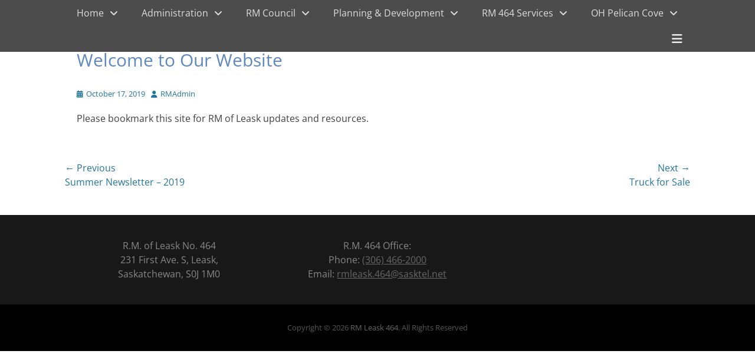

--- FILE ---
content_type: text/html; charset=UTF-8
request_url: https://rmleask.ca/welcome-to-our-website/
body_size: 10691
content:
		<!DOCTYPE html>
		<html >
		
<head>
		<meta charset="UTF-8">
		<link rel="profile" href="https://gmpg.org/xfn/11">
		<link rel="pingback" href="https://rmleask.ca/xmlrpc.php"><title>Welcome to Our Website &#8211; RM Leask 464</title>
<meta name='robots' content='max-image-preview:large' />
<meta name="viewport" content="width=device-width, initial-scale=1, minimum-scale=1"><link rel="alternate" title="oEmbed (JSON)" type="application/json+oembed" href="https://rmleask.ca/wp-json/oembed/1.0/embed?url=https%3A%2F%2Frmleask.ca%2Fwelcome-to-our-website%2F" />
<link rel="alternate" title="oEmbed (XML)" type="text/xml+oembed" href="https://rmleask.ca/wp-json/oembed/1.0/embed?url=https%3A%2F%2Frmleask.ca%2Fwelcome-to-our-website%2F&#038;format=xml" />
<style id='wp-img-auto-sizes-contain-inline-css' type='text/css'>
img:is([sizes=auto i],[sizes^="auto," i]){contain-intrinsic-size:3000px 1500px}
/*# sourceURL=wp-img-auto-sizes-contain-inline-css */
</style>
<style id='wp-emoji-styles-inline-css' type='text/css'>

	img.wp-smiley, img.emoji {
		display: inline !important;
		border: none !important;
		box-shadow: none !important;
		height: 1em !important;
		width: 1em !important;
		margin: 0 0.07em !important;
		vertical-align: -0.1em !important;
		background: none !important;
		padding: 0 !important;
	}
/*# sourceURL=wp-emoji-styles-inline-css */
</style>
<style id='wp-block-library-inline-css' type='text/css'>
:root{--wp-block-synced-color:#7a00df;--wp-block-synced-color--rgb:122,0,223;--wp-bound-block-color:var(--wp-block-synced-color);--wp-editor-canvas-background:#ddd;--wp-admin-theme-color:#007cba;--wp-admin-theme-color--rgb:0,124,186;--wp-admin-theme-color-darker-10:#006ba1;--wp-admin-theme-color-darker-10--rgb:0,107,160.5;--wp-admin-theme-color-darker-20:#005a87;--wp-admin-theme-color-darker-20--rgb:0,90,135;--wp-admin-border-width-focus:2px}@media (min-resolution:192dpi){:root{--wp-admin-border-width-focus:1.5px}}.wp-element-button{cursor:pointer}:root .has-very-light-gray-background-color{background-color:#eee}:root .has-very-dark-gray-background-color{background-color:#313131}:root .has-very-light-gray-color{color:#eee}:root .has-very-dark-gray-color{color:#313131}:root .has-vivid-green-cyan-to-vivid-cyan-blue-gradient-background{background:linear-gradient(135deg,#00d084,#0693e3)}:root .has-purple-crush-gradient-background{background:linear-gradient(135deg,#34e2e4,#4721fb 50%,#ab1dfe)}:root .has-hazy-dawn-gradient-background{background:linear-gradient(135deg,#faaca8,#dad0ec)}:root .has-subdued-olive-gradient-background{background:linear-gradient(135deg,#fafae1,#67a671)}:root .has-atomic-cream-gradient-background{background:linear-gradient(135deg,#fdd79a,#004a59)}:root .has-nightshade-gradient-background{background:linear-gradient(135deg,#330968,#31cdcf)}:root .has-midnight-gradient-background{background:linear-gradient(135deg,#020381,#2874fc)}:root{--wp--preset--font-size--normal:16px;--wp--preset--font-size--huge:42px}.has-regular-font-size{font-size:1em}.has-larger-font-size{font-size:2.625em}.has-normal-font-size{font-size:var(--wp--preset--font-size--normal)}.has-huge-font-size{font-size:var(--wp--preset--font-size--huge)}.has-text-align-center{text-align:center}.has-text-align-left{text-align:left}.has-text-align-right{text-align:right}.has-fit-text{white-space:nowrap!important}#end-resizable-editor-section{display:none}.aligncenter{clear:both}.items-justified-left{justify-content:flex-start}.items-justified-center{justify-content:center}.items-justified-right{justify-content:flex-end}.items-justified-space-between{justify-content:space-between}.screen-reader-text{border:0;clip-path:inset(50%);height:1px;margin:-1px;overflow:hidden;padding:0;position:absolute;width:1px;word-wrap:normal!important}.screen-reader-text:focus{background-color:#ddd;clip-path:none;color:#444;display:block;font-size:1em;height:auto;left:5px;line-height:normal;padding:15px 23px 14px;text-decoration:none;top:5px;width:auto;z-index:100000}html :where(.has-border-color){border-style:solid}html :where([style*=border-top-color]){border-top-style:solid}html :where([style*=border-right-color]){border-right-style:solid}html :where([style*=border-bottom-color]){border-bottom-style:solid}html :where([style*=border-left-color]){border-left-style:solid}html :where([style*=border-width]){border-style:solid}html :where([style*=border-top-width]){border-top-style:solid}html :where([style*=border-right-width]){border-right-style:solid}html :where([style*=border-bottom-width]){border-bottom-style:solid}html :where([style*=border-left-width]){border-left-style:solid}html :where(img[class*=wp-image-]){height:auto;max-width:100%}:where(figure){margin:0 0 1em}html :where(.is-position-sticky){--wp-admin--admin-bar--position-offset:var(--wp-admin--admin-bar--height,0px)}@media screen and (max-width:600px){html :where(.is-position-sticky){--wp-admin--admin-bar--position-offset:0px}}

/*# sourceURL=wp-block-library-inline-css */
</style><style id='global-styles-inline-css' type='text/css'>
:root{--wp--preset--aspect-ratio--square: 1;--wp--preset--aspect-ratio--4-3: 4/3;--wp--preset--aspect-ratio--3-4: 3/4;--wp--preset--aspect-ratio--3-2: 3/2;--wp--preset--aspect-ratio--2-3: 2/3;--wp--preset--aspect-ratio--16-9: 16/9;--wp--preset--aspect-ratio--9-16: 9/16;--wp--preset--color--black: #000000;--wp--preset--color--cyan-bluish-gray: #abb8c3;--wp--preset--color--white: #ffffff;--wp--preset--color--pale-pink: #f78da7;--wp--preset--color--vivid-red: #cf2e2e;--wp--preset--color--luminous-vivid-orange: #ff6900;--wp--preset--color--luminous-vivid-amber: #fcb900;--wp--preset--color--light-green-cyan: #7bdcb5;--wp--preset--color--vivid-green-cyan: #00d084;--wp--preset--color--pale-cyan-blue: #8ed1fc;--wp--preset--color--vivid-cyan-blue: #0693e3;--wp--preset--color--vivid-purple: #9b51e0;--wp--preset--color--gray: #404040;--wp--preset--color--light-gray: #eeeeee;--wp--preset--color--blue: #21759b;--wp--preset--gradient--vivid-cyan-blue-to-vivid-purple: linear-gradient(135deg,rgb(6,147,227) 0%,rgb(155,81,224) 100%);--wp--preset--gradient--light-green-cyan-to-vivid-green-cyan: linear-gradient(135deg,rgb(122,220,180) 0%,rgb(0,208,130) 100%);--wp--preset--gradient--luminous-vivid-amber-to-luminous-vivid-orange: linear-gradient(135deg,rgb(252,185,0) 0%,rgb(255,105,0) 100%);--wp--preset--gradient--luminous-vivid-orange-to-vivid-red: linear-gradient(135deg,rgb(255,105,0) 0%,rgb(207,46,46) 100%);--wp--preset--gradient--very-light-gray-to-cyan-bluish-gray: linear-gradient(135deg,rgb(238,238,238) 0%,rgb(169,184,195) 100%);--wp--preset--gradient--cool-to-warm-spectrum: linear-gradient(135deg,rgb(74,234,220) 0%,rgb(151,120,209) 20%,rgb(207,42,186) 40%,rgb(238,44,130) 60%,rgb(251,105,98) 80%,rgb(254,248,76) 100%);--wp--preset--gradient--blush-light-purple: linear-gradient(135deg,rgb(255,206,236) 0%,rgb(152,150,240) 100%);--wp--preset--gradient--blush-bordeaux: linear-gradient(135deg,rgb(254,205,165) 0%,rgb(254,45,45) 50%,rgb(107,0,62) 100%);--wp--preset--gradient--luminous-dusk: linear-gradient(135deg,rgb(255,203,112) 0%,rgb(199,81,192) 50%,rgb(65,88,208) 100%);--wp--preset--gradient--pale-ocean: linear-gradient(135deg,rgb(255,245,203) 0%,rgb(182,227,212) 50%,rgb(51,167,181) 100%);--wp--preset--gradient--electric-grass: linear-gradient(135deg,rgb(202,248,128) 0%,rgb(113,206,126) 100%);--wp--preset--gradient--midnight: linear-gradient(135deg,rgb(2,3,129) 0%,rgb(40,116,252) 100%);--wp--preset--font-size--small: 14px;--wp--preset--font-size--medium: 20px;--wp--preset--font-size--large: 42px;--wp--preset--font-size--x-large: 42px;--wp--preset--font-size--normal: 18px;--wp--preset--font-size--huge: 54px;--wp--preset--spacing--20: 0.44rem;--wp--preset--spacing--30: 0.67rem;--wp--preset--spacing--40: 1rem;--wp--preset--spacing--50: 1.5rem;--wp--preset--spacing--60: 2.25rem;--wp--preset--spacing--70: 3.38rem;--wp--preset--spacing--80: 5.06rem;--wp--preset--shadow--natural: 6px 6px 9px rgba(0, 0, 0, 0.2);--wp--preset--shadow--deep: 12px 12px 50px rgba(0, 0, 0, 0.4);--wp--preset--shadow--sharp: 6px 6px 0px rgba(0, 0, 0, 0.2);--wp--preset--shadow--outlined: 6px 6px 0px -3px rgb(255, 255, 255), 6px 6px rgb(0, 0, 0);--wp--preset--shadow--crisp: 6px 6px 0px rgb(0, 0, 0);}:where(.is-layout-flex){gap: 0.5em;}:where(.is-layout-grid){gap: 0.5em;}body .is-layout-flex{display: flex;}.is-layout-flex{flex-wrap: wrap;align-items: center;}.is-layout-flex > :is(*, div){margin: 0;}body .is-layout-grid{display: grid;}.is-layout-grid > :is(*, div){margin: 0;}:where(.wp-block-columns.is-layout-flex){gap: 2em;}:where(.wp-block-columns.is-layout-grid){gap: 2em;}:where(.wp-block-post-template.is-layout-flex){gap: 1.25em;}:where(.wp-block-post-template.is-layout-grid){gap: 1.25em;}.has-black-color{color: var(--wp--preset--color--black) !important;}.has-cyan-bluish-gray-color{color: var(--wp--preset--color--cyan-bluish-gray) !important;}.has-white-color{color: var(--wp--preset--color--white) !important;}.has-pale-pink-color{color: var(--wp--preset--color--pale-pink) !important;}.has-vivid-red-color{color: var(--wp--preset--color--vivid-red) !important;}.has-luminous-vivid-orange-color{color: var(--wp--preset--color--luminous-vivid-orange) !important;}.has-luminous-vivid-amber-color{color: var(--wp--preset--color--luminous-vivid-amber) !important;}.has-light-green-cyan-color{color: var(--wp--preset--color--light-green-cyan) !important;}.has-vivid-green-cyan-color{color: var(--wp--preset--color--vivid-green-cyan) !important;}.has-pale-cyan-blue-color{color: var(--wp--preset--color--pale-cyan-blue) !important;}.has-vivid-cyan-blue-color{color: var(--wp--preset--color--vivid-cyan-blue) !important;}.has-vivid-purple-color{color: var(--wp--preset--color--vivid-purple) !important;}.has-black-background-color{background-color: var(--wp--preset--color--black) !important;}.has-cyan-bluish-gray-background-color{background-color: var(--wp--preset--color--cyan-bluish-gray) !important;}.has-white-background-color{background-color: var(--wp--preset--color--white) !important;}.has-pale-pink-background-color{background-color: var(--wp--preset--color--pale-pink) !important;}.has-vivid-red-background-color{background-color: var(--wp--preset--color--vivid-red) !important;}.has-luminous-vivid-orange-background-color{background-color: var(--wp--preset--color--luminous-vivid-orange) !important;}.has-luminous-vivid-amber-background-color{background-color: var(--wp--preset--color--luminous-vivid-amber) !important;}.has-light-green-cyan-background-color{background-color: var(--wp--preset--color--light-green-cyan) !important;}.has-vivid-green-cyan-background-color{background-color: var(--wp--preset--color--vivid-green-cyan) !important;}.has-pale-cyan-blue-background-color{background-color: var(--wp--preset--color--pale-cyan-blue) !important;}.has-vivid-cyan-blue-background-color{background-color: var(--wp--preset--color--vivid-cyan-blue) !important;}.has-vivid-purple-background-color{background-color: var(--wp--preset--color--vivid-purple) !important;}.has-black-border-color{border-color: var(--wp--preset--color--black) !important;}.has-cyan-bluish-gray-border-color{border-color: var(--wp--preset--color--cyan-bluish-gray) !important;}.has-white-border-color{border-color: var(--wp--preset--color--white) !important;}.has-pale-pink-border-color{border-color: var(--wp--preset--color--pale-pink) !important;}.has-vivid-red-border-color{border-color: var(--wp--preset--color--vivid-red) !important;}.has-luminous-vivid-orange-border-color{border-color: var(--wp--preset--color--luminous-vivid-orange) !important;}.has-luminous-vivid-amber-border-color{border-color: var(--wp--preset--color--luminous-vivid-amber) !important;}.has-light-green-cyan-border-color{border-color: var(--wp--preset--color--light-green-cyan) !important;}.has-vivid-green-cyan-border-color{border-color: var(--wp--preset--color--vivid-green-cyan) !important;}.has-pale-cyan-blue-border-color{border-color: var(--wp--preset--color--pale-cyan-blue) !important;}.has-vivid-cyan-blue-border-color{border-color: var(--wp--preset--color--vivid-cyan-blue) !important;}.has-vivid-purple-border-color{border-color: var(--wp--preset--color--vivid-purple) !important;}.has-vivid-cyan-blue-to-vivid-purple-gradient-background{background: var(--wp--preset--gradient--vivid-cyan-blue-to-vivid-purple) !important;}.has-light-green-cyan-to-vivid-green-cyan-gradient-background{background: var(--wp--preset--gradient--light-green-cyan-to-vivid-green-cyan) !important;}.has-luminous-vivid-amber-to-luminous-vivid-orange-gradient-background{background: var(--wp--preset--gradient--luminous-vivid-amber-to-luminous-vivid-orange) !important;}.has-luminous-vivid-orange-to-vivid-red-gradient-background{background: var(--wp--preset--gradient--luminous-vivid-orange-to-vivid-red) !important;}.has-very-light-gray-to-cyan-bluish-gray-gradient-background{background: var(--wp--preset--gradient--very-light-gray-to-cyan-bluish-gray) !important;}.has-cool-to-warm-spectrum-gradient-background{background: var(--wp--preset--gradient--cool-to-warm-spectrum) !important;}.has-blush-light-purple-gradient-background{background: var(--wp--preset--gradient--blush-light-purple) !important;}.has-blush-bordeaux-gradient-background{background: var(--wp--preset--gradient--blush-bordeaux) !important;}.has-luminous-dusk-gradient-background{background: var(--wp--preset--gradient--luminous-dusk) !important;}.has-pale-ocean-gradient-background{background: var(--wp--preset--gradient--pale-ocean) !important;}.has-electric-grass-gradient-background{background: var(--wp--preset--gradient--electric-grass) !important;}.has-midnight-gradient-background{background: var(--wp--preset--gradient--midnight) !important;}.has-small-font-size{font-size: var(--wp--preset--font-size--small) !important;}.has-medium-font-size{font-size: var(--wp--preset--font-size--medium) !important;}.has-large-font-size{font-size: var(--wp--preset--font-size--large) !important;}.has-x-large-font-size{font-size: var(--wp--preset--font-size--x-large) !important;}
/*# sourceURL=global-styles-inline-css */
</style>

<style id='classic-theme-styles-inline-css' type='text/css'>
/*! This file is auto-generated */
.wp-block-button__link{color:#fff;background-color:#32373c;border-radius:9999px;box-shadow:none;text-decoration:none;padding:calc(.667em + 2px) calc(1.333em + 2px);font-size:1.125em}.wp-block-file__button{background:#32373c;color:#fff;text-decoration:none}
/*# sourceURL=/wp-includes/css/classic-themes.min.css */
</style>
<link rel='stylesheet' id='cptch_stylesheet-css' href='https://rmleask.ca/wp-content/plugins/captcha-bws/css/front_end_style.css?ver=5.2.7' type='text/css' media='all' />
<link rel='stylesheet' id='dashicons-css' href='https://rmleask.ca/wp-includes/css/dashicons.min.css?ver=4c9ddada20fcf17480d77a4f55b7e52b' type='text/css' media='all' />
<link rel='stylesheet' id='cptch_desktop_style-css' href='https://rmleask.ca/wp-content/plugins/captcha-bws/css/desktop_style.css?ver=5.2.7' type='text/css' media='all' />
<link rel='stylesheet' id='cwt-styles-css' href='https://rmleask.ca/wp-content/plugins/catch-web-tools/css/cwt-styles.css?ver=1' type='text/css' media='all' />
<link rel='stylesheet' id='parent-style-css' href='https://rmleask.ca/wp-content/themes/full-frame-pro/style.css?ver=4c9ddada20fcf17480d77a4f55b7e52b' type='text/css' media='all' />
<link rel='stylesheet' id='child-style-css' href='https://rmleask.ca/wp-content/themes/full-frame-pro-child/style.css?ver=1.0' type='text/css' media='all' />
<link rel='stylesheet' id='full-frame-fonts-css' href='https://rmleask.ca/wp-content/fonts/e598053403ff1e082c3f400a52250509.css' type='text/css' media='all' />
<link rel='stylesheet' id='full-frame-style-css' href='https://rmleask.ca/wp-content/themes/full-frame-pro-child/style.css?ver=20251008-143424' type='text/css' media='all' />
<link rel='stylesheet' id='font-awesome-css' href='https://rmleask.ca/wp-content/themes/full-frame-pro/css/font-awesome/css/all.min.css?ver=6.7.2' type='text/css' media='all' />
<link rel='stylesheet' id='fullframe-responsive-css' href='https://rmleask.ca/wp-content/themes/full-frame-pro/css/responsive.css?ver=4c9ddada20fcf17480d77a4f55b7e52b' type='text/css' media='all' />
<link rel='stylesheet' id='jquery-sidr-css' href='https://rmleask.ca/wp-content/themes/full-frame-pro/css/jquery.sidr.light.min.css?ver=2.1.0' type='text/css' media='all' />
<link rel='stylesheet' id='full-frame-block-style-css' href='https://rmleask.ca/wp-content/themes/full-frame-pro/css/blocks.css?ver=20251008-143424' type='text/css' media='all' />
<script type="text/javascript" src="https://rmleask.ca/wp-includes/js/jquery/jquery.min.js?ver=3.7.1" id="jquery-core-js"></script>
<script type="text/javascript" src="https://rmleask.ca/wp-includes/js/jquery/jquery-migrate.min.js?ver=3.4.1" id="jquery-migrate-js"></script>
<script type="text/javascript" src="https://rmleask.ca/wp-content/themes/full-frame-pro/js/jquery.sidr.min.js?ver=2.2.1.1" id="jquery-sidr-js"></script>
<script type="text/javascript" src="https://rmleask.ca/wp-content/themes/full-frame-pro/js/fullframe-custom-scripts.min.js" id="fullframe-custom-scripts-js"></script>
<link rel="https://api.w.org/" href="https://rmleask.ca/wp-json/" /><link rel="alternate" title="JSON" type="application/json" href="https://rmleask.ca/wp-json/wp/v2/posts/340" /><link rel="canonical" href="https://rmleask.ca/welcome-to-our-website/" />
<link rel="icon" href="https://rmleask.ca/wp-content/uploads/2019/11/cropped-Flavicon-1-32x32.png" sizes="32x32" />
<link rel="icon" href="https://rmleask.ca/wp-content/uploads/2019/11/cropped-Flavicon-1-192x192.png" sizes="192x192" />
<link rel="apple-touch-icon" href="https://rmleask.ca/wp-content/uploads/2019/11/cropped-Flavicon-1-180x180.png" />
<meta name="msapplication-TileImage" content="https://rmleask.ca/wp-content/uploads/2019/11/cropped-Flavicon-1-270x270.png" />
<!-- This site is optimized with the Catch Web Tools v3.0 - https://catchplugins.com/plugins/catch-web-tools/ -->
<!-- CWT Webmaster Tools -->
<!-- Global site tag (gtag.js) - Google Analytics -->
<script async src="https://www.googletagmanager.com/gtag/js?id=UA-152912128-1"></script>
<script>
  window.dataLayer = window.dataLayer || [];
  function gtag(){dataLayer.push(arguments);}
  gtag('js', new Date());

  gtag('config', 'UA-152912128-1');
</script>


<!-- CWT Opengraph Tools -->

<!-- CWT SEO -->

<!-- CWT Custom CSS -->

<!-- / Catch Web Tools plugin. -->
		<style type="text/css" id="wp-custom-css">
			/*--CSS Style sheet can be found at   https://rmleask.ca/wp-content/themes/full-frame-pro-child/style.css----- 
 * 
 * July 2025
 * Below CSS- additional one added since.  If on the child theme style sheet (download and check) this will be a duplicate and can be deleted here.
 * */

#widget_sp_image-11 {
    background: #fff;
    opacity: 0.85;
    -khtml-opacity: .85;
    -moz-opacity: .85;
    -ms-filter: alpha(opacity=85);
    filter: alpha(opacity=85);
    filter: progid:DXImageTransform.Microsoft.Alpha(opacity=0.5);
    border: solid 1px
    rgb(91, 142, 159);;
    padding:10px;
    border-radius: 10px;
}		</style>
		<!-- RM Leask 464 inline CSS Styles -->
<style type="text/css" media="screen">
#featured-content {
background-image: url("https://rmleask.ca/wp-content/uploads/2024/04/snowdropsSm.jpg");
}</style>
</head>

<body data-rsssl=1 class="wp-singular post-template-default single single-post postid-340 single-format-standard wp-embed-responsive wp-theme-full-frame-pro wp-child-theme-full-frame-pro-child no-sidebar full-width full-content header-toggle-mobile-disable">


		<div id="page" class="hfeed site">
				<div id="fixed-header">
		        <nav class="site-navigation nav-primary" role="navigation">
            <div class="wrapper">
                <div class="screen-reader-text skip-link"><a href="#content" title="Skip to content">Skip to content</a></div>
                
                        <div id="mobile-header-left-menu" class="mobile-menu-anchor primary-menu">
                            <a href="#mobile-header-left-nav" id="header-left-menu" class="font-awesome fa-menu">
                                <span class="mobile-menu-text">Menu</span>
                            </a>
                        </div><!-- #mobile-header-menu -->

                    <h1 class="assistive-text">Primary Menu</h1><ul id="menu-main" class="menu fullframe-nav-menu"><li id="menu-item-187" class="menu-item menu-item-type-custom menu-item-object-custom menu-item-home menu-item-has-children menu-item-187"><a href="https://rmleask.ca/">Home</a>
<ul class="sub-menu">
	<li id="menu-item-285" class="menu-item menu-item-type-post_type menu-item-object-page current_page_parent menu-item-285"><a href="https://rmleask.ca/rm-post-archives/">RM Post Archives</a></li>
</ul>
</li>
<li id="menu-item-35" class="menu-item menu-item-type-custom menu-item-object-custom menu-item-has-children menu-item-35"><a href="#">Administration</a>
<ul class="sub-menu">
	<li id="menu-item-45" class="menu-item menu-item-type-post_type menu-item-object-page menu-item-45"><a href="https://rmleask.ca/office-staff/">Office &#038; Staff</a></li>
	<li id="menu-item-2275" class="menu-item menu-item-type-post_type menu-item-object-page menu-item-2275"><a href="https://rmleask.ca/forms-2/">Office Forms</a></li>
	<li id="menu-item-1613" class="menu-item menu-item-type-post_type menu-item-object-page menu-item-1613"><a href="https://rmleask.ca/public-works/">Public Works</a></li>
	<li id="menu-item-42" class="menu-item menu-item-type-post_type menu-item-object-page menu-item-42"><a href="https://rmleask.ca/newsletters/">Newsletters</a></li>
</ul>
</li>
<li id="menu-item-34" class="menu-item menu-item-type-custom menu-item-object-custom menu-item-has-children menu-item-34"><a href="#">RM Council</a>
<ul class="sub-menu">
	<li id="menu-item-152" class="menu-item menu-item-type-post_type menu-item-object-page menu-item-152"><a href="https://rmleask.ca/reeve-reports/">Reeve&#8217;s Report</a></li>
	<li id="menu-item-41" class="menu-item menu-item-type-post_type menu-item-object-page menu-item-41"><a href="https://rmleask.ca/rm-council/">RM Council</a></li>
	<li id="menu-item-40" class="menu-item menu-item-type-post_type menu-item-object-page menu-item-40"><a href="https://rmleask.ca/minutes/">Minutes</a></li>
	<li id="menu-item-43" class="menu-item menu-item-type-post_type menu-item-object-page menu-item-43"><a href="https://rmleask.ca/financial-statements-and-budgets/">Financial Statements / Budgets</a></li>
	<li id="menu-item-39" class="menu-item menu-item-type-post_type menu-item-object-page menu-item-39"><a href="https://rmleask.ca/bylaws/">Bylaws</a></li>
	<li id="menu-item-38" class="menu-item menu-item-type-post_type menu-item-object-page menu-item-38"><a href="https://rmleask.ca/policies/">Policies</a></li>
	<li id="menu-item-2003" class="menu-item menu-item-type-post_type menu-item-object-page menu-item-2003"><a href="https://rmleask.ca/rm-council/elections/">Elections</a></li>
</ul>
</li>
<li id="menu-item-36" class="menu-item menu-item-type-custom menu-item-object-custom menu-item-has-children menu-item-36"><a href="#">Planning &#038; Development</a>
<ul class="sub-menu">
	<li id="menu-item-46" class="menu-item menu-item-type-post_type menu-item-object-page menu-item-46"><a href="https://rmleask.ca/zoning-bylaws-and-building/">Zoning Bylaws &#038; Building</a></li>
	<li id="menu-item-47" class="menu-item menu-item-type-post_type menu-item-object-page menu-item-47"><a href="https://rmleask.ca/forms/">Building Forms</a></li>
</ul>
</li>
<li id="menu-item-37" class="menu-item menu-item-type-custom menu-item-object-custom menu-item-has-children menu-item-37"><a href="#">RM 464 Services</a>
<ul class="sub-menu">
	<li id="menu-item-44" class="menu-item menu-item-type-post_type menu-item-object-page menu-item-44"><a href="https://rmleask.ca/rm-maps/">RM Maps</a></li>
	<li id="menu-item-1971" class="menu-item menu-item-type-post_type menu-item-object-page menu-item-1971"><a href="https://rmleask.ca/waste/">Waste</a></li>
	<li id="menu-item-2437" class="menu-item menu-item-type-post_type menu-item-object-page menu-item-2437"><a href="https://rmleask.ca/emergency-measures/">Emergency Measures</a></li>
	<li id="menu-item-50" class="menu-item menu-item-type-post_type menu-item-object-page menu-item-50"><a href="https://rmleask.ca/fire/">Fire Safety</a></li>
	<li id="menu-item-2770" class="menu-item menu-item-type-post_type menu-item-object-page menu-item-2770"><a href="https://rmleask.ca/programs/">Programs</a></li>
	<li id="menu-item-49" class="menu-item menu-item-type-post_type menu-item-object-page menu-item-49"><a href="https://rmleask.ca/weed-control/">Weed Control</a></li>
	<li id="menu-item-48" class="menu-item menu-item-type-post_type menu-item-object-page menu-item-48"><a href="https://rmleask.ca/pest-control/">Pest Control</a></li>
</ul>
</li>
<li id="menu-item-1607" class="menu-item menu-item-type-custom menu-item-object-custom menu-item-has-children menu-item-1607"><a href="#">OH Pelican Cove</a>
<ul class="sub-menu">
	<li id="menu-item-1610" class="menu-item menu-item-type-post_type menu-item-object-page menu-item-1610"><a href="https://rmleask.ca/pelican-cove/board-minutes/">Board &#038; Minutes</a></li>
	<li id="menu-item-1608" class="menu-item menu-item-type-post_type menu-item-object-page menu-item-1608"><a href="https://rmleask.ca/pelican-cove/policies/">Bylaws &#038; Policies</a></li>
	<li id="menu-item-1609" class="menu-item menu-item-type-post_type menu-item-object-page menu-item-1609"><a href="https://rmleask.ca/pelican-cove/financial-statements-budgets/">Financial Statements &#038; Budgets</a></li>
</ul>
</li>
</ul>                    <div id="header-toggle" class="font-awesome">
                        <a class="screen-reader-text" href="#header-container">Header Toggle</a>
                    </div>
                            </div><!-- .wrapper -->
        </nav><!-- .nav-primary -->
        		<header id="masthead" class="displaynone" role="banner">
    		<div class="wrapper">
		<div id="site-branding">
		<div id="site-header">
			<h1 class="site-title"><a href="https://rmleask.ca/">RM Leask 464</a></h1>
			<h2 class="site-description"></h2>
		</div><!-- #site-header --></div><!-- #site-branding-->

<aside class="sidebar sidebar-header-right widget-area">
			<section class="widget widget_search" id="header-right-search">
			<div class="widget-wrap">
				
<form role="search" method="get" class="search-form" action="https://rmleask.ca/">
	<label>
		<span class="screen-reader-text">Search for:</span>
		<input type="search" class="search-field" placeholder="Search..." value="" name="s" title="Search for:">
	</label>
	<input type="submit" class="search-submit" value="Search">
</form>
			</div>
		</section>
		</aside><!-- .sidebar .header-sidebar .widget-area -->

			</div><!-- .wrapper -->
		</header><!-- #masthead -->
				</div><!-- #fixed-header -->
		<!-- Disable Header Image -->		<div id="content" class="site-content">
			<div class="wrapper">
	
	<main id="main" class="site-main" role="main">

	
		
<article id="post-340" class="post-340 post type-post status-publish format-standard hentry category-rm-office">
	<!-- Page/Post Single Image Disabled or No Image set in Post Thumbnail -->
	<div class="entry-container">
		<header class="entry-header">
			<h1 class="entry-title">Welcome to Our Website</h1>

			<p class="entry-meta"><span class="posted-on"><span class="screen-reader-text">Posted on</span><a href="https://rmleask.ca/welcome-to-our-website/" rel="bookmark"><time class="entry-date published" datetime="2019-10-17T11:35:53-06:00">October 17, 2019</time><time class="updated" datetime="2020-11-26T09:44:38-06:00">November 26, 2020</time></a></span><span class="byline"><span class="author vcard"><span class="screen-reader-text">Author</span><a class="url fn n" href="https://rmleask.ca/author/leaskwebadmin/">RMAdmin</a></span></span></p><!-- .entry-meta -->		</header><!-- .entry-header -->

		<div class="entry-content">
			<p>Please bookmark this site for RM of Leask updates and resources.</p>
					</div><!-- .entry-content -->

		<footer class="entry-footer">
			<p class="entry-meta"><span class="cat-links"><span class="screen-reader-text">Categories</span><a href="https://rmleask.ca/category/rm-office/" rel="category tag">RM Office</a></span></p><!-- .entry-meta -->		</footer><!-- .entry-footer -->
	</div><!-- .entry-container -->
</article><!-- #post-## -->
		
	<nav class="navigation post-navigation" aria-label="Posts">
		<h2 class="screen-reader-text">Post navigation</h2>
		<div class="nav-links"><div class="nav-previous"><a href="https://rmleask.ca/summer-newsletter-2019/" rel="prev"><span class="meta-nav" aria-hidden="true">&larr; Previous</span> <span class="screen-reader-text">Previous post:</span> <span class="post-title">Summer Newsletter &#8211; 2019</span></a></div><div class="nav-next"><a href="https://rmleask.ca/truck-for-sale/" rel="next"><span class="meta-nav" aria-hidden="true">Next &rarr;</span> <span class="screen-reader-text">Next post:</span> <span class="post-title">Truck for Sale</span></a></div></div>
	</nav>	
	</main><!-- #main -->
	


			</div><!-- .wrapper -->
	    </div><!-- #content -->
		            
	<footer id="colophon" class="site-footer" role="contentinfo">
        <div id="supplementary" class="three">
        <div class="wrapper">
                        <div id="first" class="widget-area" role="complementary">
                <section id="custom_html-2" class="widget_text widget widget_custom_html"><div class="widget_text widget-wrap"><div class="textwidget custom-html-widget"><center>R.M. of Leask No. 464<br>
231 First Ave. S, Leask,<br>
Saskatchewan, S0J 1M0</center></div></div><!-- .widget-wrap --></section><!-- #widget-default-search -->            </div><!-- #first .widget-area -->
                    
                        <div id="second" class="widget-area" role="complementary">
                <section id="custom_html-3" class="widget_text widget widget_custom_html"><div class="widget_text widget-wrap"><div class="textwidget custom-html-widget"><center>R.M. 464 Office:<br>
Phone: <a href="tel:%28306%29%20466-2000">(306) 466-2000</a><br>
Email: <a href="mailto:rmleask.464@sasktel.net">rmleask.464@sasktel.net</a>
</center></div></div><!-- .widget-wrap --></section><!-- #widget-default-search -->            </div><!-- #second .widget-area -->
                    
                        <div id="third" class="widget-area" role="complementary">
                <section id="custom_html-4" class="widget_text widget widget_custom_html"><div class="widget_text widget-wrap"><div class="textwidget custom-html-widget"></div></div><!-- .widget-wrap --></section><!-- #widget-default-search -->            </div><!-- #third .widget-area -->
            
                    </div> <!-- .wrapper -->
    </div><!-- #supplementary -->
	    	<div id="site-generator" class="one">
	    		<div class="wrapper"><div id="footer-left-content" class="copyright">Copyright © 2026 <a href="https://rmleask.ca/">RM Leask 464</a>. All Rights Reserved </div>
				</div><!-- .wrapper -->
			</div><!-- #site-generator -->	</footer><!-- #colophon -->
			</div><!-- #page -->
		
<a href="#masthead" id="scrollup" class="font-awesome"><span class="screen-reader-text">Scroll Up</span></a><nav id="mobile-header-left-nav" class="mobile-menu" role="navigation"><ul id="header-left-nav" class="menu primary"><li class="menu-item menu-item-type-custom menu-item-object-custom menu-item-home menu-item-has-children menu-item-187"><a href="https://rmleask.ca/">Home</a>
<ul class="sub-menu">
	<li class="menu-item menu-item-type-post_type menu-item-object-page current_page_parent menu-item-285"><a href="https://rmleask.ca/rm-post-archives/">RM Post Archives</a></li>
</ul>
</li>
<li class="menu-item menu-item-type-custom menu-item-object-custom menu-item-has-children menu-item-35"><a href="#">Administration</a>
<ul class="sub-menu">
	<li class="menu-item menu-item-type-post_type menu-item-object-page menu-item-45"><a href="https://rmleask.ca/office-staff/">Office &#038; Staff</a></li>
	<li class="menu-item menu-item-type-post_type menu-item-object-page menu-item-2275"><a href="https://rmleask.ca/forms-2/">Office Forms</a></li>
	<li class="menu-item menu-item-type-post_type menu-item-object-page menu-item-1613"><a href="https://rmleask.ca/public-works/">Public Works</a></li>
	<li class="menu-item menu-item-type-post_type menu-item-object-page menu-item-42"><a href="https://rmleask.ca/newsletters/">Newsletters</a></li>
</ul>
</li>
<li class="menu-item menu-item-type-custom menu-item-object-custom menu-item-has-children menu-item-34"><a href="#">RM Council</a>
<ul class="sub-menu">
	<li class="menu-item menu-item-type-post_type menu-item-object-page menu-item-152"><a href="https://rmleask.ca/reeve-reports/">Reeve&#8217;s Report</a></li>
	<li class="menu-item menu-item-type-post_type menu-item-object-page menu-item-41"><a href="https://rmleask.ca/rm-council/">RM Council</a></li>
	<li class="menu-item menu-item-type-post_type menu-item-object-page menu-item-40"><a href="https://rmleask.ca/minutes/">Minutes</a></li>
	<li class="menu-item menu-item-type-post_type menu-item-object-page menu-item-43"><a href="https://rmleask.ca/financial-statements-and-budgets/">Financial Statements / Budgets</a></li>
	<li class="menu-item menu-item-type-post_type menu-item-object-page menu-item-39"><a href="https://rmleask.ca/bylaws/">Bylaws</a></li>
	<li class="menu-item menu-item-type-post_type menu-item-object-page menu-item-38"><a href="https://rmleask.ca/policies/">Policies</a></li>
	<li class="menu-item menu-item-type-post_type menu-item-object-page menu-item-2003"><a href="https://rmleask.ca/rm-council/elections/">Elections</a></li>
</ul>
</li>
<li class="menu-item menu-item-type-custom menu-item-object-custom menu-item-has-children menu-item-36"><a href="#">Planning &#038; Development</a>
<ul class="sub-menu">
	<li class="menu-item menu-item-type-post_type menu-item-object-page menu-item-46"><a href="https://rmleask.ca/zoning-bylaws-and-building/">Zoning Bylaws &#038; Building</a></li>
	<li class="menu-item menu-item-type-post_type menu-item-object-page menu-item-47"><a href="https://rmleask.ca/forms/">Building Forms</a></li>
</ul>
</li>
<li class="menu-item menu-item-type-custom menu-item-object-custom menu-item-has-children menu-item-37"><a href="#">RM 464 Services</a>
<ul class="sub-menu">
	<li class="menu-item menu-item-type-post_type menu-item-object-page menu-item-44"><a href="https://rmleask.ca/rm-maps/">RM Maps</a></li>
	<li class="menu-item menu-item-type-post_type menu-item-object-page menu-item-1971"><a href="https://rmleask.ca/waste/">Waste</a></li>
	<li class="menu-item menu-item-type-post_type menu-item-object-page menu-item-2437"><a href="https://rmleask.ca/emergency-measures/">Emergency Measures</a></li>
	<li class="menu-item menu-item-type-post_type menu-item-object-page menu-item-50"><a href="https://rmleask.ca/fire/">Fire Safety</a></li>
	<li class="menu-item menu-item-type-post_type menu-item-object-page menu-item-2770"><a href="https://rmleask.ca/programs/">Programs</a></li>
	<li class="menu-item menu-item-type-post_type menu-item-object-page menu-item-49"><a href="https://rmleask.ca/weed-control/">Weed Control</a></li>
	<li class="menu-item menu-item-type-post_type menu-item-object-page menu-item-48"><a href="https://rmleask.ca/pest-control/">Pest Control</a></li>
</ul>
</li>
<li class="menu-item menu-item-type-custom menu-item-object-custom menu-item-has-children menu-item-1607"><a href="#">OH Pelican Cove</a>
<ul class="sub-menu">
	<li class="menu-item menu-item-type-post_type menu-item-object-page menu-item-1610"><a href="https://rmleask.ca/pelican-cove/board-minutes/">Board &#038; Minutes</a></li>
	<li class="menu-item menu-item-type-post_type menu-item-object-page menu-item-1608"><a href="https://rmleask.ca/pelican-cove/policies/">Bylaws &#038; Policies</a></li>
	<li class="menu-item menu-item-type-post_type menu-item-object-page menu-item-1609"><a href="https://rmleask.ca/pelican-cove/financial-statements-budgets/">Financial Statements &#038; Budgets</a></li>
</ul>
</li>
</ul></nav><!-- #mobile-header-left-nav -->
<script type="speculationrules">
{"prefetch":[{"source":"document","where":{"and":[{"href_matches":"/*"},{"not":{"href_matches":["/wp-*.php","/wp-admin/*","/wp-content/uploads/*","/wp-content/*","/wp-content/plugins/*","/wp-content/themes/full-frame-pro-child/*","/wp-content/themes/full-frame-pro/*","/*\\?(.+)"]}},{"not":{"selector_matches":"a[rel~=\"nofollow\"]"}},{"not":{"selector_matches":".no-prefetch, .no-prefetch a"}}]},"eagerness":"conservative"}]}
</script>
<script type="text/javascript" src="https://rmleask.ca/wp-content/themes/full-frame-pro/js/navigation.min.js?ver=20120206" id="fullframe-navigation-js"></script>
<script type="text/javascript" src="https://rmleask.ca/wp-content/themes/full-frame-pro/js/skip-link-focus-fix.min.js?ver=20130115" id="fullframe-skip-link-focus-fix-js"></script>
<script type="text/javascript" src="https://rmleask.ca/wp-content/themes/full-frame-pro/js/fitvids.min.js?ver=1.1" id="jquery-fitvids-js"></script>
<script type="text/javascript" src="https://rmleask.ca/wp-content/themes/full-frame-pro/js/jquery.cycle/jquery.cycle2.min.js?ver=2.1.5" id="jquery-cycle2-js"></script>
<script type="text/javascript" src="https://rmleask.ca/wp-content/themes/full-frame-pro/js/fullframe-scrollup.min.js?ver=20072014" id="fullframe-scrollup-js"></script>
<script id="wp-emoji-settings" type="application/json">
{"baseUrl":"https://s.w.org/images/core/emoji/17.0.2/72x72/","ext":".png","svgUrl":"https://s.w.org/images/core/emoji/17.0.2/svg/","svgExt":".svg","source":{"concatemoji":"https://rmleask.ca/wp-includes/js/wp-emoji-release.min.js?ver=4c9ddada20fcf17480d77a4f55b7e52b"}}
</script>
<script type="module">
/* <![CDATA[ */
/*! This file is auto-generated */
const a=JSON.parse(document.getElementById("wp-emoji-settings").textContent),o=(window._wpemojiSettings=a,"wpEmojiSettingsSupports"),s=["flag","emoji"];function i(e){try{var t={supportTests:e,timestamp:(new Date).valueOf()};sessionStorage.setItem(o,JSON.stringify(t))}catch(e){}}function c(e,t,n){e.clearRect(0,0,e.canvas.width,e.canvas.height),e.fillText(t,0,0);t=new Uint32Array(e.getImageData(0,0,e.canvas.width,e.canvas.height).data);e.clearRect(0,0,e.canvas.width,e.canvas.height),e.fillText(n,0,0);const a=new Uint32Array(e.getImageData(0,0,e.canvas.width,e.canvas.height).data);return t.every((e,t)=>e===a[t])}function p(e,t){e.clearRect(0,0,e.canvas.width,e.canvas.height),e.fillText(t,0,0);var n=e.getImageData(16,16,1,1);for(let e=0;e<n.data.length;e++)if(0!==n.data[e])return!1;return!0}function u(e,t,n,a){switch(t){case"flag":return n(e,"\ud83c\udff3\ufe0f\u200d\u26a7\ufe0f","\ud83c\udff3\ufe0f\u200b\u26a7\ufe0f")?!1:!n(e,"\ud83c\udde8\ud83c\uddf6","\ud83c\udde8\u200b\ud83c\uddf6")&&!n(e,"\ud83c\udff4\udb40\udc67\udb40\udc62\udb40\udc65\udb40\udc6e\udb40\udc67\udb40\udc7f","\ud83c\udff4\u200b\udb40\udc67\u200b\udb40\udc62\u200b\udb40\udc65\u200b\udb40\udc6e\u200b\udb40\udc67\u200b\udb40\udc7f");case"emoji":return!a(e,"\ud83e\u1fac8")}return!1}function f(e,t,n,a){let r;const o=(r="undefined"!=typeof WorkerGlobalScope&&self instanceof WorkerGlobalScope?new OffscreenCanvas(300,150):document.createElement("canvas")).getContext("2d",{willReadFrequently:!0}),s=(o.textBaseline="top",o.font="600 32px Arial",{});return e.forEach(e=>{s[e]=t(o,e,n,a)}),s}function r(e){var t=document.createElement("script");t.src=e,t.defer=!0,document.head.appendChild(t)}a.supports={everything:!0,everythingExceptFlag:!0},new Promise(t=>{let n=function(){try{var e=JSON.parse(sessionStorage.getItem(o));if("object"==typeof e&&"number"==typeof e.timestamp&&(new Date).valueOf()<e.timestamp+604800&&"object"==typeof e.supportTests)return e.supportTests}catch(e){}return null}();if(!n){if("undefined"!=typeof Worker&&"undefined"!=typeof OffscreenCanvas&&"undefined"!=typeof URL&&URL.createObjectURL&&"undefined"!=typeof Blob)try{var e="postMessage("+f.toString()+"("+[JSON.stringify(s),u.toString(),c.toString(),p.toString()].join(",")+"));",a=new Blob([e],{type:"text/javascript"});const r=new Worker(URL.createObjectURL(a),{name:"wpTestEmojiSupports"});return void(r.onmessage=e=>{i(n=e.data),r.terminate(),t(n)})}catch(e){}i(n=f(s,u,c,p))}t(n)}).then(e=>{for(const n in e)a.supports[n]=e[n],a.supports.everything=a.supports.everything&&a.supports[n],"flag"!==n&&(a.supports.everythingExceptFlag=a.supports.everythingExceptFlag&&a.supports[n]);var t;a.supports.everythingExceptFlag=a.supports.everythingExceptFlag&&!a.supports.flag,a.supports.everything||((t=a.source||{}).concatemoji?r(t.concatemoji):t.wpemoji&&t.twemoji&&(r(t.twemoji),r(t.wpemoji)))});
//# sourceURL=https://rmleask.ca/wp-includes/js/wp-emoji-loader.min.js
/* ]]> */
</script>
<!-- This site is optimized with the Catch Web Tools v3.0 - https://catchplugins.com/plugins/catch-web-tools/ -->

<!-- / Catch Web Tools plugin. -->

</body>
</html>

--- FILE ---
content_type: text/css
request_url: https://rmleask.ca/wp-content/themes/full-frame-pro/style.css?ver=4c9ddada20fcf17480d77a4f55b7e52b
body_size: 16632
content:
/*
Theme Name: Full Frame Pro
Theme URI: https://catchthemes.com/themes/full-frame-pro/
Author: Catch Themes
Author URI: https://catchthemes.com/
Description: Full Frame Pro is an advanced version of Full Frame free theme. Full Frame Pro is a Simple, Clean and Spacious Full Width Responsive WordPress Theme based on Catch Base Theme. Built on HTML5, CSS3 and Theme Customizer for real time customization, it comes with a whole set of interesting and rich features which makes this theme highly customizable and flexible. Make your beautiful yet professional website in no time. Full Frame WordPress Theme will be best suited for photography, portfolio and blogging sites. This theme is translation ready and also currently translated in Swedish, French, Brazilian Portuguese, German, Hungarian, Lithuanian and Danish languages. Check out Theme Instructions at https://catchthemes.com/theme-instructions/full-frame-pro/, Support at https://catchthemes.com/support/ and Demo at https://catchthemes.com/demo/full-frame/
Version: 4.4.2
Requires at least: 5.9
Tested up to: 6.8
Requires PHP: 5.6
License: GNU General Public License, version 3 (GPLv3)
License URI: http://www.gnu.org/licenses/gpl-3.0.txt
Text Domain: full-frame-pro
Domain Path: /languages/
Tags: blog, one-column, two-columns, left-sidebar, right-sidebar, custom-background, custom-colors, custom-header, custom-menu, editor-style, featured-image-header, featured-images, flexible-header, front-page-post-form, post-formats, sticky-post, theme-options, threaded-comments, translation-ready

Resetting and rebuilding styles have been helped along thanks to the fine work of
Eric Meyer http://meyerweb.com/eric/tools/css/reset/index.html
along with Nicolas Gallagher and Jonathan Neal http://necolas.github.com/normalize.css/
and Blueprint http://www.blueprintcss.org/
*/


/*--------------------------------------------------------------
>>> TABLE OF CONTENTS:
----------------------------------------------------------------
1. Reset
2. Typography
3. Elements
4. Padding/Margin
5. Forms
6. Navigation
7. Accessibility
8. Alignments
9. Clearings
10. Header Area
11. Promotion Area
12. Featured Content Area
13. Content
14. Widgets
15. Comments
16. Media
17. Captions
18. Galleries
19. Footer
20. Extra Elements
--------------------------------------------------------------*/

/*--------------------------------------------------------------
1. Reset
--------------------------------------------------------------*/
html,
body,
div,
span,
applet,
object,
iframe,
h1,
h2,
h3,
h4,
h5,
h6,
p,
blockquote,
pre,
a,
abbr,
acronym,
address,
big,
cite,
code,
del,
dfn,
em,
font,
ins,
kbd,
q,
s,
samp,
small,
strike,
strong,
sub,
sup,
tt,
var,
dl,
dt,
dd,
ol,
ul,
li,
fieldset,
form,
label,
legend,
table,
caption,
tbody,
tfoot,
thead,
tr,
th,
td {
	border: 0;
	font-family: inherit;
	font-size: 100%;
	font-style: inherit;
	font-weight: inherit;
	margin: 0;
	outline: 0;
	padding: 0;
	vertical-align: baseline;
}

html {
	font-size: 62.5%;
	/* Corrects text resizing oddly in IE6/7 when body font-size is set using em units http://clagnut.com/blog/348/#c790 */
	overflow-y: scroll;
	/* Keeps page centered in all browsers regardless of content height */
	-webkit-text-size-adjust: 100%;
	/* Prevents iOS text size adjust after orientation change, without disabling user zoom */
	-ms-text-size-adjust: 100%;
	/* www.456bereastreet.com/archive/201012/controlling_text_size_in_safari_for_ios_without_disabling_user_zoom/ */
}

*,
*:before,
*:after {
	/* apply a natural box layout model to all elements; see http://www.paulirish.com/2012/box-sizing-border-box-ftw/ */
	-webkit-box-sizing: border-box;
	/* Not needed for modern webkit but still used by Blackberry Browser 7.0; see http://caniuse.com/#search=box-sizing */
	-moz-box-sizing: border-box;
	/* Still needed for Firefox 28; see http://caniuse.com/#search=box-sizing */
	box-sizing: border-box;
}

body {
	background: #fff;
	/* Fallback for when there is no custom background color defined. */
}

article,
aside,
details,
figcaption,
figure,
footer,
header,
main,
nav,
section {
	display: block;
}

ol,
ul {
	list-style: none;
}

table {
	/* tables still need 'cellspacing="0"' in the markup */
	border-collapse: separate;
	border-spacing: 0;
}

caption,
th,
td {
	font-weight: normal;
	text-align: left;
}

blockquote:before,
blockquote:after,
q:before,
q:after {
	content: "";
}

blockquote,
q {
	quotes: "" "";
}

a:focus {
	outline: thin dotted;
}

a:hover,
a:active {
	outline: 0;
}

a img {
	border: 0;
}

/*--------------------------------------------------------------
2. Typography
--------------------------------------------------------------*/
body,
button,
input,
select,
textarea {
	color: #404040;
	font-family: 'Open Sans', sans-serif;
	font-size: 16px;
	line-height: 1.5;
}

h1,
h2,
h3,
h4,
h5,
h6 {
	clear: both;
	line-height: 1.2;
	margin: 0 0 10px;
}

h1 {
	font-size: 30px;
}

h2 {
	font-size: 28px;
}

h3 {
	font-size: 24px;
}

h4,
.widget .wp-block-group h2 {
	font-size: 20px;
}

h5 {
	font-size: 18px;
}

h6 {
	font-size: 16px;
}

b,
strong {
	font-weight: bold;
}

dfn,
cite,
em,
i {
	font-style: italic;
}

address {
	margin: 0 0 1.5em;
}

pre {
	background: #eee;
	font-family: "Courier 10 Pitch", Courier, monospace;
	font-size: 15px;
	font-size: 1.5rem;
	line-height: 1.6;
	margin-bottom: 1.6em;
	max-width: 100%;
	overflow: auto;
	padding: 1.6em;
}

code,
kbd,
tt,
var {
	font: 15px Monaco, Consolas, "Andale Mono", "DejaVu Sans Mono", monospace;
}

abbr,
acronym {
	border-bottom: 1px dotted #666;
	cursor: help;
}

mark,
ins {
	background: #fff9c0;
	text-decoration: none;
}

sup,
sub {
	font-size: 75%;
	height: 0;
	line-height: 0;
	position: relative;
	vertical-align: baseline;
}

sup {
	bottom: 1ex;
}

sub {
	top: .5ex;
}

small {
	font-size: 75%;
}

big {
	font-size: 125%;
}

#feature-slider .cycle-pager span {
	font-size: 45px;
}

.site-title {
	font-size: 40px;
}

.entry-title,
#promotion-message h2,
#featured-content #featured-heading {
	font-size: 30px;
}

#scrollup:before {
	font-size: 26px;
}

#featured-content .entry-title {
	font-size: 24px;
}

.comments-title,
#search-toggle,
#header-toggle,
.font-awesome.fa-menu,
.widget_fullframe_social_icons .font-awesome {
	font-size: 20px;
}

.entry-meta span a:before {
	font-size: 16px;
}

#feature-slider .cycle-prev:before,
#feature-slider .cycle-next:before {
	font-size: 32px;
	line-height: 50px;
}

.widget-title,
.widget .wp-block-group h2 {
	line-height: 1.4;
}

.sidebar-header-right .widget-title,
.sidebar-header-right .widget .wp-block-group h2,
.site-main #infinite-handle span button {
	font-size: 16px;
}

.fullframe-nav-menu .sub-menu a,
.fullframe-nav-menu .children a,
.sidebar-header-right .widget_nav_menu .sub-menu a,
#breadcrumb-list .wrapper {
	font-size: 14px;
}

#nav-below .wp-pagenavi a,
#nav-below .wp-pagenavi span,
.page-links span {
	font-size: 14px;
	line-height: 30px;
}

.entry-meta,
.site-description,
#site-generator {
	font-size: 13px;
}

.widget_calendar #wp-calendar caption {
	font-size: 11px;
	font-weight: 500;
}

.entry-content a:not(.more-link):not(.button):not(.wp-block-button__link),
.entry-summary a:not(.more-link):not(.button):not(.wp-block-button__link),
.ew-about a:not(.more-link):not(.button),
.widget_text a:not(.more-link):not(.button),
.comment-content a {
	text-decoration: underline;
}

.entry-content a:not(.more-link):not(.button):hover,
.entry-content a:not(.more-link):not(.button):focus,
.entry-summary a:not(.more-link):not(.button):hover,
.entry-summary a:not(.more-link):not(.button):focus,
.ew-about a:not(.more-link):not(.button):hover,
.ew-about a:not(.more-link):not(.button):focus,
.widget_text a:not(.more-link):not(.button):hover,
.widget_text a:not(.more-link):not(.button):focus,
.comment-content a:hover,
.comment-content a:focus {
	text-decoration: none;
}

/*--------------------------------------------------------------
3. Elements
--------------------------------------------------------------*/
.site {
	width: 100%;
}

.wrapper {
	width: 1280px;
	margin: 0 auto;
}

a {
	color: #21759b;
	text-decoration: none;
}

a:hover,
a:focus,
a:active {
	color: #404040;
	outline: none;
	text-decoration: underline;
}

hr {
	background-color: #ccc;
	border: 0;
	height: 1px;
	margin-bottom: 1.5em;
}

ol,
ul {
	margin: 0;
	padding: 0;
}

ul {
	list-style: none;
}

ol {
	list-style: none;
}

li>ul,
li>ol {
	margin-bottom: 0;
	margin-left: 1.5em;
}

dt {
	font-weight: bold;
}

dd {
	margin: 0 1.5em 1.5em;
}

img {
	height: auto;
	/* Make sure images are scaled correctly. */
	max-width: 100%;
	/* Adhere to container width. */
}

figure {
	margin: 0;
}

table {
	border-top: 1px solid #eee;
	border-left: 1px solid #eee;
	font-weight: bold;
	margin: 0 0 2em;
	width: 100%;
}

th {
	border-bottom: 1px solid #eee;
	border-right: 1px solid #eee;
	color: #666;
	font-weight: 700;
	padding: 8px;
	text-transform: uppercase;
}

td {
	border-bottom: 1px solid #eee;
	border-right: 1px solid #eee;
	padding: 8px;
}

blockquote:before {
	content: "\201C";
	display: block;
	font-size: 30px;
	height: 0;
	left: -20px;
	position: relative;
	top: -10px;
}

.entry-content ol,
.entry-content ul {
	margin-bottom: 20px;
	margin-left: 20px;
}

.entry-content ol>li {
	list-style-type: decimal;
}

.entry-content ul>li {
	list-style-type: square;
}

.entry-content ol ol,
.entry-content ul ul {
	margin-bottom: 0;
}

.entry-content code {
	background-color: #333;
	color: #ddd;
}

.displayblock,
#heading,
#primary,
#secondary,
#comments,
.fullframe-nav-menu a,
.sidebar-header-right .widget_nav_menu a {
	display: block;
}

.displaynone {
	display: none;
}

.sticky {
	display: block;
}

/* FontAwesome */
.font-awesome:before,
#feature-slider .cycle-prev:before,
#feature-slider .cycle-next:before,
#content-prev:before,
#content-next:before,
.posted-on a:before,
.byline a:before,
.cat-links span+a:before,
.tags-links span+a:before,
.comments-link a:before,
#header-toggle:before,
.edit-link a:before,
.sidr .menu-item-has-children a:after,
.sidr .page_item_has_children a:after {
	-webkit-font-smoothing: antialiased;
	-moz-osx-font-smoothing: grayscale;
	display: inline-block;
	line-height: 1;
	font-family: 'Font Awesome 6 Free';
	font-weight: 900;
	text-decoration: inherit;
	vertical-align: text-bottom;
}

.font-awesome.fa-brands:before {
	font-family: "Font Awesome 6 Brands";
	font-weight: 400;
}


/* For Path icon */
.font-awesome.fa-path:before {
	content: "";
	/* controls size */
	font-size: 1em;
	background-image: url("data:image/svg+xml;charset=UTF-8,%3Csvg xmlns='http://www.w3.org/2000/svg' viewBox='0 0 238.202 238.202'%3E%3Cpath fill='currentColor' d='M59.7,129.648c-7.334,6.05-14.713,12.284-22.551,17.601c-1.696,1.1-3.438,0.183-4.171-1.329c-15.996-4.767-20.03-29.426-20.855-43.818c-1.283-21.864,5.867-43.59,19.48-60.732C61.167,4.061,113.51-9.965,157.282,7.361c40.014,15.813,76.04,65.956,67.744,110.232c-8.25,44.185-53.81,57.522-94.144,58.76c1.421,19.434-6.784,40.655-22.047,52.114c-15.538,11.734-41.847,15.309-53.581-3.254c-0.458-0.321-0.917-0.688-1.192-1.238c-3.575-6.508-1.971-16.5-1.696-23.742c0.183-4.675-0.55-11.413,5.454-11.917c0.046,0,0.092,0,0.092,0c0.688-0.367,1.467-0.504,2.338-0.183c25.255,9.534,22.642-18.792,22.551-29.38c-0.046-8.846-0.871-17.738-1.283-26.584c-0.779-17.738-1.558-35.476-2.246-53.214c-0.092-2.017,0.779-3.483,2.063-4.308c0.412-1.192,1.329-2.154,2.842-2.567c5.5-1.421,11.367-1.971,17.005-2.521c5.592-0.55,11.78-1.558,17.188,0.092c2.338,0.733,3.438,2.658,3.346,4.583c1.925,9.579,1.054,19.48,1.1,29.243c0.092,9.304,1.1,18.792,1.008,28.097c25.072,4.721,61.877-3.483,54.956-38.822c-4.354-22.047-26.126-37.08-46.522-41.893C87.34,40.317,29.588,72.814,60.71,123.049c0.688,1.146,0.779,2.292,0.504,3.392C61.212,127.585,60.8,128.731,59.7,129.648z'/%3E%3C/svg%3E");
	background-repeat: no-repeat;
	/* scales with font-size */
	background-size: 1em 0.8em;
	width: 1em;
	height: 0.8em;
	display: inline-block;
}

.font-awesome.fa-path:hover:before {
	-webkit-filter: invert(1);
	filter: invert(1);
}

#header-toggle:before,
.fa-menu:before {
	content: "\f0c9";
}


#scrollup:before {
	content: "\f077";
}


#feature-slider .cycle-prev:before,
#content-prev:before {
	content: "\f060";
}

#feature-slider .cycle-next:before,
#content-next:before {
	content: "\f061";
}

.entry-meta .posted-on a:before {
	content: "\f073";
}

.entry-meta .author a:before {
	content: "\f007";
}

.edit-link a:before {
	content: "\f303";
}

.cat-links span+a:before {
	content: "\f07c";
}

.tags-links span+a:before {
	content: "\f02b";
}

.entry-meta .comments-link a:before {
	content: "\f086";
}


/*--------------------------------------------------------------
4. Padding/Margin
--------------------------------------------------------------*/
.site {
	margin: 0 auto;
	padding-top: 44px;
}

#feature-slider,
#header-featured-image {
	margin-top: -44px;
}

.show-header #feature-slider,
.show-header #header-featured-image {
	margin-top: 0;
}

.wrapper {
	padding: 0 20px;
}

.site-title,
.site-description,
#featured-content p {
	margin-bottom: 0;
}

#masthead,
.nav-header-right .wrapper,
#header-featured-image .wrapper,
#feature-slider .wrapper {
	padding: 0;
}

#site-branding,
#promotion-message .wrapper,
#promotion-message .section,
#content .wrapper,
.hentry,
.no-results,
.not-found,
.sidebar,
#comments,
#nav-below,
#infinite-handle,
#supplementary .widget,
#site-generator {
	padding: 20px;
}

.logo-left #site-header {
	padding-left: 10px;
}

.logo-right #site-header {
	padding-right: 10px;
}

.page-header {
	padding: 20px 20px 0 20px;
}

.page-header .page-title {
	margin-bottom: 0;
	padding-bottom: 10px;
}

.hentry,
.widget {
	margin: 0 0 20px;
}

.blog #main .hentry,
.archive #main .hentry {
	padding-bottom: 0;
}

.archive-post-wrap {
	padding-bottom: 20px;
}

.page-content,
.entry-content,
.entry-summary,
#promotion-message p {
	margin: 0;
}

.page-links {
	clear: both;
	margin: 0 0 1.5em;
}

#promotion-message h2 {
	margin-bottom: 5px;
}

#promotion-message .right a {
	margin-top: 7px;
	padding: 10px 25px;
}

#featured-content,
#supplementary {
	padding-top: 20px;
}

#featured-content .featured-heading-wrap {
	padding: 20px 20px 0;
}

#feature-heading {
	margin: 0 20px;
	padding: 20px 0 0;
}

#featured-content .entry-content {
	margin-top: 0;
}

#featured-content .entry-container {
	margin-top: 20px;
}

.sidebar-header-right .widget:last-child {
	margin-bottom: 0;
}

#header-toggle:before {
	margin-top: 12px;
}

#scrollup:before {
	margin-top: 7px;
}

.entry-meta .posted-on,
.entry-meta .byline,
.entry-meta .comments-link,
.entry-meta .cat-links {
	margin-right: 10px;
}

input[type="text"],
input[type="email"],
input[type="url"],
input[type="password"],
input[type="search"] {
	padding: 5px 10px;
}

button,
input[type="button"],
input[type="reset"],
input[type="submit"] {
	padding: 9px 15px;
}

p,
.hentry .featured-image {
	margin-bottom: 20px;
}

blockquote {
	margin: 20px 40px;
}

#footer-left-content,
#footer-right-content {
	padding: 10px 0;
}

#promotion-message .right {
	padding-top: 0;
}

/*--------------------------------------------------------------
5. Forms
--------------------------------------------------------------*/
button,
input,
select,
textarea {
	font-size: 100%;
	/* Corrects font size not being inherited in all browsers */
	margin: 0;
	/* Addresses margins set differently in IE6/7, F3/4, S5, Chrome */
	vertical-align: baseline;
	/* Improves appearance and consistency in all browsers */
}

button,
input[type="button"],
input[type="reset"],
input[type="submit"] {
	border: 1px solid;
	border-color: #ccc #ccc #bbb;
	border-radius: 3px;
	background: #e6e6e6;
	box-shadow: inset 0 1px 0 rgba(255, 255, 255, 0.5), inset 0 15px 17px rgba(255, 255, 255, 0.5), inset 0 -5px 12px rgba(0, 0, 0, 0.05);
	color: rgba(0, 0, 0, .8);
	cursor: pointer;
	/* Improves usability and consistency of cursor style between image-type 'input' and others */
	-webkit-appearance: button;
	/* Corrects inability to style clickable 'input' types in iOS */
	font-size: 12px;
	font-size: 1.2rem;
	line-height: 1;
	padding: .6em 1em .4em;
	text-shadow: 0 1px 0 rgba(255, 255, 255, 0.8);
}

button:hover,
input[type="button"]:hover,
input[type="reset"]:hover,
input[type="submit"]:hover {
	border-color: #ccc #bbb #aaa;
	box-shadow: inset 0 1px 0 rgba(255, 255, 255, 0.8), inset 0 15px 17px rgba(255, 255, 255, 0.8), inset 0 -5px 12px rgba(0, 0, 0, 0.02);
}

button:focus,
input[type="button"]:focus,
input[type="reset"]:focus,
input[type="submit"]:focus,
button:active,
input[type="button"]:active,
input[type="reset"]:active,
input[type="submit"]:active {
	border-color: #aaa #bbb #bbb;
	box-shadow: inset 0 -1px 0 rgba(255, 255, 255, 0.5), inset 0 2px 5px rgba(0, 0, 0, 0.15);
}

input[type="checkbox"],
input[type="radio"] {
	padding: 0;
	/* Addresses excess padding in IE8/9 */
}

input[type="search"] {
	-webkit-appearance: textfield;
	/* Addresses appearance set to searchfield in S5, Chrome */
	-webkit-box-sizing: content-box;
	/* Addresses box sizing set to border-box in S5, Chrome (include -moz to future-proof) */
	-moz-box-sizing: content-box;
	box-sizing: content-box;
}

input[type="search"]::-webkit-search-decoration {
	/* Corrects inner padding displayed oddly in S5, Chrome on OSX */
	-webkit-appearance: none;
}

button::-moz-focus-inner,
input::-moz-focus-inner {
	/* Corrects inner padding and border displayed oddly in FF3/4 www.sitepen.com/blog/2008/05/14/the-devils-in-the-details-fixing-dojos-toolbar-buttons/ */
	border: 0;
	padding: 0;
}

input[type="text"],
input[type="email"],
input[type="url"],
input[type="password"],
input[type="search"],
textarea {
	color: #666;
	border: 1px solid #ccc;
	border-radius: 3px;
	-moz-border-radius: 3px;
	-webkit-border-radius: 3px;
	max-width: 100%;
}

input[type="text"]:focus,
input[type="email"]:focus,
input[type="url"]:focus,
input[type="password"]:focus,
input[type="search"]:focus,
textarea:focus {
	color: #111;
}

textarea {
	overflow: auto;
	/* Removes default vertical scrollbar in IE6/7/8/9 */
	padding-left: 3px;
	vertical-align: top;
	/* Improves readability and alignment in all browsers */
	width: 100%;
}

/*--------------------------------------------------------------
6. Navigation
--------------------------------------------------------------*/
.site-main .comment-navigation,
.site-main .paging-navigation,
.site-main .post-navigation {
	margin: 0 0 1.5em;
	overflow: hidden;
}

.comment-navigation .nav-previous,
.paging-navigation .nav-previous,
.post-navigation .nav-previous,
.nav-previous {
	float: left;
	width: 50%;
}

.comment-navigation .nav-next,
.paging-navigation .nav-next,
.post-navigation .nav-next,
.nav-next {
	float: right;
	text-align: right;
	width: 50%;
}

.post-navigation span {
	display: block;
}

.post-navigation a:hover {
	text-decoration: none;
}

.nav-header-right .wrapper {
	float: right;
	margin-right: -18px;
}

.sidebar-header-right .widget_nav_menu {
	position: relative;
	z-index: 199;
}

/* Primary Menu */
#fixed-header {
	left: 0;
	position: fixed;
	top: 0;
	width: 100%;
	z-index: 198;
}

.admin-bar #fixed-header {
	top: 32px;
}

.nav-primary {
	background: #444;
	background: rgba(0, 0, 0, 0.7);
	width: 100%;
}

.nav-primary .menu {
	float: left;
}

.nav-primary .menu a {
	color: #ddd;
}

.nav-primary .menu li a:hover,
.nav-primary .menu li a:focus {
	color: #aaa;
}

.nav-primary .menu li:hover>a,
.nav-primary .menu li.focus>a {
	color: #aaa;
}

.nav-primary .menu .current-menu-item>a,
.nav-primary .menu .current-menu-ancestor>a,
.nav-primary .menu .current_page_item>a,
.nav-primary .menu .current_page_ancestor>a {
	color: #aaa;
}

.nav-primary .menu .sub-menu a,
.nav-primary .menu .children a {
	background: #444;
	background: rgba(0, 0, 0, 0.7);
	border: none;
}

.nav-primary .menu .sub-menu .sub-menu,
.nav-primary .menu .children .children {
	border: none;
	margin: -43px 0 0 250px;
}

.nav-primary .menu .sub-menu li a:hover,
.nav-primary .menu .sub-menu li a:focus,
.nav-primary .menu .children li a:hover,
.nav-primary .menu .children li a:focus {
	color: #aaa;
}

.nav-secondary {
	background-color: #f2f2f2;
	position: relative;
	z-index: 197;
}

.nav-footer {
	background-color: #111;
	text-align: center;
}

#colophon .nav-footer a {
	color: #666;
}

#colophon .nav-footer .current-menu-item a,
#colophon .nav-footer .current_page_item a {
	color: #ccc;
}

.fullframe-nav-menu li,
.sidebar-header-right .widget_nav_menu li {
	display: inline-block;
	float: left;
	text-align: left;
}

.nav-footer .fullframe-nav-menu li {
	float: none;
}

.fullframe-nav-menu a,
.sidebar-header-right .widget_nav_menu a {
	color: #666;
	padding: 10px 20px;
}

.fullframe-nav-menu li a:hover,
.fullframe-nav-menu li a:focus,
.sidebar-header-right .widget_nav_menu li a:hover,
.sidebar-header-right .widget_nav_menu li a:focus {
	color: #21759b;
	text-decoration: none;
}

/* Hover Parent */
.fullframe-nav-menu li:hover>a,
.fullframe-nav-menu li.focus>a,
.sidebar-header-right .widget_nav_menu li:hover>a,
.sidebar-header-right .widget_nav_menu li.focus>a {}

.fullframe-nav-menu .current-menu-item>a,
.fullframe-nav-menu .current-menu-ancestor>a,
.fullframe-nav-menu .current_page_item>a,
.fullframe-nav-menu .current_page_ancestor>a,
.sidebar-header-right .widget_nav_menu .current-menu-item>a,
.sidebar-header-right .widget_nav_menu .current-menu-ancestor>a {
	color: #21759b;
}

.fullframe-nav-menu .sub-menu,
.fullframe-nav-menu .children,
.sidebar-header-right .widget_nav_menu .sub-menu {
	left: -9999px;
	margin: 0;
	opacity: 0;
	position: absolute;
	-webkit-transition: opacity .4s ease-in-out;
	-moz-transition: opacity .4s ease-in-out;
	-ms-transition: opacity .4s ease-in-out;
	-o-transition: opacity .4s ease-in-out;
	transition: opacity .4s ease-in-out;
	width: 250px;
	z-index: 200;
}

.sidebar-header-right .widget_nav_menu .sub-menu {
	border-top: 1px solid #eee;
}

.fullframe-nav-menu .sub-menu a,
.fullframe-nav-menu .children a,
.sidebar-header-right .widget_nav_menu .sub-menu a {
	background-color: #fff;
	border: 1px solid #eee;
	position: relative;
	width: 250px;
}

.fullframe-nav-menu .sub-menu a,
.fullframe-nav-menu .children a,
.sidebar-header-right .widget_nav_menu .sub-menu a {
	border-top: none;
}

.nav-secondary .fullframe-nav-menu .sub-menu a,
.nav-secondary .fullframe-nav-menu .children a {
	background-color: #f2f2f2;
	border-color: #f9f9f9;
}

.fullframe-nav-menu .sub-menu li a:hover,
.fullframe-nav-menu .sub-menu li a:focus,
.fullframe-nav-menu .children li a:hover,
.fullframe-nav-menu .children li a:focus,
.sidebar-header-right .widget_nav_menu .sub-menu li a:hover,
.sidebar-header-right .widget_nav_menu .sub-menu li a:focus {
	color: #21759b;
}

.fullframe-nav-menu .sub-menu .sub-menu,
.fullframe-nav-menu .children .children,
.sidebar-header-right .widget_nav_menu .sub-menu .sub-menu {
	border-top: 1px solid #eee;
	margin: -43px 0 0 249px;
}

.nav-secondary .sub-menu .sub-menu,
.nav-secondary .fullframe-nav-menu .children .children {
	border-color: #f9f9f9;
}

.fullframe-nav-menu .menu-item:hover,
.fullframe-nav-menu .page_item:hover,
.sidebar-header-right .widget_nav_menu .menu-item:hover {
	position: static;
}

.fullframe-nav-menu .menu-item:hover>.sub-menu,
.fullframe-nav-menu .menu-item.focus>.sub-menu,
.fullframe-nav-menu .page_item:hover>.children,
.fullframe-nav-menu .page_item.focus>.children,
.sidebar-header-right .widget_nav_menu .menu-item:hover>.sub-menu,
.sidebar-header-right .widget_nav_menu .menu-item.focus>.sub-menu {
	left: auto;
	opacity: 1;
}

#logo-icon {
	float: left;
}

#logo-icon a {
	display: block;
	line-height: 0
}

#logo-icon img {
	max-height: 44px;
	padding: 6px 0;
	width: auto;
}

/* Menu Search */
#header-toggle {
	background-color: transparent;
	color: #eee;
	cursor: pointer;
	float: right;
	height: 44px;
	text-align: center;
	width: 44px;
}

#header-toggle:hover {
	background-color: transparent;
	color: #aaa;
}

#header-container {
	background-color: #fff;
	border-bottom: 1px solid #eee;
	border-top: 1px solid #eee;
	bottom: -56px;
	clear: both;
	left: 0;
	position: absolute;
	width: 100%;
	z-index: 999;
}

.nav-primary .search-submit {
	display: none;
}

.nav-primary .search-form {
	padding: 10px 40px;
}

.nav-primary .search-field {
	border-color: #eee;
	-webkit-box-sizing: border-box;
	/* Not needed for modern webkit but still used by Blackberry Browser 7.0; see http://caniuse.com/#search=box-sizing */
	-moz-box-sizing: border-box;
	/* Still needed for Firefox 28; see http://caniuse.com/#search=box-sizing */
	box-sizing: border-box;
	width: 100%;
}

.nav-primary .search-field:focus {
	border-color: #666;
	color: #000;
}

/* WP Page Navi */
#nav-below .wp-pagenavi,
.page-links {
	float: right;
}

#nav-below .wp-pagenavi a,
#nav-below .wp-pagenavi span,
.page-links span {
	border: none;
	float: left;
	height: 28px;
	color: #21759b;
	text-align: center;
	display: block;
	padding: 0 10px;
	text-decoration: none;
}

.page-links span {
	margin-left: 10px;
}

.page-links span,
.page-links a:hover span {
	background-color: #000;
	color: #fff;
}

.page-links a span {
	background-color: #f2f2f2;
	color: #404040;
}

.page-links span.pages {
	background-color: transparent;
	color: #404040;
	margin-left: 0;
	padding: 0;
}

#nav-below .wp-pagenavi a,
#nav-below .wp-pagenavi span {
	background-color: #f2f2f2;
	margin: 0 0 0 10px;
}

#nav-below .wp-pagenavi span.pages {
	color: #404040;
	background-color: transparent;
	padding: 2px 0 0 0;
}

#nav-below .wp-pagenavi a:hover,
#nav-below #wp_page_numbers ul li a:hover {
	background-color: #000;
	color: #fff;
}

#nav-below .wp-pagenavi span.current {
	background-color: #000;
	color: #fff;
	font-weight: normal;
}

/* Jetpack Infinite Scroll */
.site-main #infinite-handle {
	display: block;
	text-align: center;
	width: 100%;
}

.site-main #infinite-handle span {
	background-color: transparent;
	display: inline-block;
	padding: 0;
}

.site-main #infinite-handle span button {
	background-color: #666;
	border-radius: 3px;
	-moz-border-radius: 3px;
	-webkit-border-radius: 3px;
	-webkit-box-shadow: 0 2px 6px rgba(0, 0, 0, 0.5);
	-moz-box-shadow: 0 2px 6px rgba(0, 0, 0, 0.5);
	box-shadow: 0 2px 6px rgba(0, 0, 0, 0.5);
	color: #eee;
	display: inline;
	line-height: 1;
	padding: 14px 28px;
	text-shadow: none;
	vertical-align: initial;
}

.site-main #infinite-handle span button:hover,
.site-main #infinite-handle span button:focus {
	background-color: #000;
	color: #fff;
	text-decoration: none;
}

/*--------------------------------------------------------------
7. Accessibility
--------------------------------------------------------------*/
/* Assistive text */
.assistive-text {
	position: absolute !important;
	clip: rect(1px 1px 1px 1px);
	/* IE6, IE7 */
	clip: rect(1px, 1px, 1px, 1px);
	margin: 0;
}

/* Text meant only for screen readers */
.screen-reader-text {
	clip: rect(1px, 1px, 1px, 1px);
	position: absolute !important;
	height: 1px;
	width: 1px;
	overflow: hidden;
}

.screen-reader-text:hover,
.screen-reader-text:active,
.screen-reader-text:focus {
	background-color: #f1f1f1;
	border-radius: 3px;
	box-shadow: 0 0 2px 2px rgba(0, 0, 0, 0.6);
	clip: auto !important;
	color: #21759b;
	display: block;
	font-size: 14px;
	font-weight: bold;
	height: auto;
	left: 5px;
	line-height: normal;
	padding: 15px 23px 14px;
	text-decoration: none;
	top: 5px;
	width: auto;
	z-index: 100000;
	/* Above WP toolbar */
}

/*--------------------------------------------------------------
8. Alignments
--------------------------------------------------------------*/
.alignleft {
	display: inline;
	float: left;
	margin-right: 1.5em;
}

.alignright {
	display: inline;
	float: right;
	margin-left: 1.5em;
}

.aligncenter {
	clear: both;
	display: block;
	margin: 0 auto;
}

/*--------------------------------------------------------------
9. Clearings
--------------------------------------------------------------*/
.clear:after,
.hentry:after,
.archive-post-wrap:after,
.wrapper:after,
.fullframe-nav-menu:after,
.featured-content-wrap:after,
#content_sidebar_wrap:after,
.widget:after,
.widget-wrap:after,
#nav-below:after,
.page-links:after,
#site-generator:after {
	content: "\0020";
	display: block;
	height: 0;
	clear: both;
	visibility: hidden;
}

/*--------------------------------------------------------------
10. Header Area
--------------------------------------------------------------*/

#masthead {
	background-color: #fff;
	background: rgba(255, 255, 255, 0.7);
	border-bottom: 1px solid #d6d6d6;
	width: 100%;
}

#site-branding,
#site-logo,
#site-header {
	display: inline-block;
	float: left;
}

#site-branding,
#site-logo {
	max-width: 100%;
}

#site-logo a {
	display: block;
	line-height: 0;
}

#site-header.logo-enable.logo-left {
	padding-left: 10px;
}

#site-header.logo-enable.logo-right {
	padding-right: 10px;
}

.site-title {
	font-weight: bold;
}

.site-title a {
	color: #404040;
}

.site-title a:hover {
	color: #21759b;
	text-decoration: none;
}

.site-description {
	font-style: italic;
}

.sidebar-header-right,
.sidebar-header-right .widget-wrap {
	float: right;
}

.sidebar-header-right .search-submit {
	display: none;
}

#header-featured-image {
	clear: both;
	display: block;
	line-height: 0;
	position: relative;
	width: 100%;
	text-align: center;
}

#header-featured-image .wrapper {
	width: 100%;
}

/*--------------------------------------------------------------
11. Promotion Area
--------------------------------------------------------------*/
#promotion-message .left,
#promotion-message .right {
	display: block;
	text-align: center;
	width: 100%;
}

#promotion-message .right a {
	background-color: #f2f2f2;
	border: 2px solid #eee;
	border-radius: 5px;
	-moz-border-radius: 5px;
	-webkit-border-radius: 5px;
	color: #666;
	display: inline-block;
}

#promotion-message .right a:hover {
	border-color: #666;
	color: #000;
	text-decoration: none;
}

/*--------------------------------------------------------------
12. Featured Content Area
--------------------------------------------------------------*/
#featured-content {
	background-image: url("images/default-featured-bg.jpg");
	background-repeat: no-repeat;
	background-position: center bottom;
	background-attachment: fixed;
	background-size: cover;
	color: #ccc;
	height: 100%;
	width: 100%;
}

#featured-content.border-top {
	border-top: 1px solid #eee;
	border-bottom: none;
}

#featured-content .featured-heading-wrap {
	text-align: center;
}

#feature-heading {
	border-bottom: 1px solid #eee;
}

#featured-content .entry-title,
#featured-content .entry-title a {
	color: #ccc;
	text-align: center;
}

#featured-content .entry-title a:hover {
	color: #fff;
}

#featured-content .featured-content-image {
	display: block;
	line-height: 0;
}

#featured-content .hentry {
	border: none;
	float: left;
}

#featured-content.layout-four .hentry {
	width: 25%;
}

#featured-content.layout-three .hentry {
	width: 33.33%;
}

#featured-content.layout-four .hentry:nth-child(4n+1),
#featured-content.layout-three .hentry:nth-child(3n+1) {
	clear: both;
}

#featured-content .featured-content-wrap {
	clear: both;
	display: block;
	overflow: hidden;
	padding-top: 20px;
	position: relative;
}

#content-controls {
	display: block;
	overflow: hidden;
	text-align: center;
	width: 100%;
}

#content-prev,
#content-next {
	background: #444;
	background: rgba(0, 0, 0, 0.5);
	cursor: pointer;
	display: inline-block;
	font-size: 25px;
	line-height: 15px;
	padding: 5px;
}

#content-next {
	margin-left: 5px;
}

#featured-content .featured_content_slider_wrap {
	clear: both;
	overflow: hidden;
	width: 100%
}

#featured-content figure a {
	display: block;
	line-height: 0;
}


/*--------------------------------------------------------------
13. Content
--------------------------------------------------------------*/
#main {
	float: left;
	width: 900px;
}

.sidebar-primary {
	float: right;
	width: 340px;
}

.archive-post-wrap,
.page-header .page-title {
	border-bottom: 1px solid #eee;
}

.entry-title,
.entry-title a {
	color: #404040;
}

.entry-title a:hover {
	color: #21759b;
}

.entry-title a:hover,
.entry-meta a:hover {
	text-decoration: none;
}

.entry-meta a:before {
	font-size: 12px !important;
	margin-right: 5px;
	position: relative;
	top: -2px;
}


.byline,
.updated:not(.published) {
	display: none;
}

.single .byline,
.group-blog .byline {
	display: inline;
}

.blog .format-aside .entry-title,
.archive .format-aside .entry-title {
	display: none;
}

/* Two Columns (Content Right, Left Sidebar) */
.content-right #main {
	float: right;
}

.content-right .sidebar-primary {
	float: left;
}

.excerpt-image-left .has-post-thumbnail .archive-post-wrap .featured-image,
.excerpt-image-right .has-post-thumbnail .archive-post-wrap .featured-image {
	display: inline;
	width: 40%;
}

.excerpt-image-left .has-post-thumbnail .archive-post-wrap .entry-container,
.excerpt-image-right .has-post-thumbnail .archive-post-wrap .entry-container {
	display: inline;
	width: 56%;
}

.excerpt-image-left .has-post-thumbnail .archive-post-wrap .featured-image {
	float: left;
}

.excerpt-image-left .has-post-thumbnail .archive-post-wrap .entry-container {
	float: right;
}

.excerpt-image-right .has-post-thumbnail .archive-post-wrap .featured-image {
	float: right;
}

.excerpt-image-right .has-post-thumbnail .archive-post-wrap .entry-container {
	float: left;
}

/* One Column (No Sidebar, Content Width) */
.no-sidebar.content-width #main {
	display: block;
	float: none;
	margin: 0 auto;
	width: 900px;
}

/* One Column (No Sidebar, Full Width) */
.no-sidebar.full-width #main {
	width: 100%;
}

.no-sidebar.full-width.excerpt-image-left .has-post-thumbnail .archive-post-wrap .featured-image {
	width: 33%;
}

.no-sidebar.full-width.excerpt-image-left .has-post-thumbnail .archive-post-wrap .entry-container {
	width: 64%;
}

/*--------------------------------------------------------------
14. Widgets
--------------------------------------------------------------*/
/* Make sure select elements fit in widgets */
.widget select {
	max-width: 100%;
}

/* Search widget */
.widget_search .search-submit {
	display: none;
}

/* Calender widget */
.widget_calendar #wp-calendar {
	width: 100%;
	text-align: center;
}

.widget_calendar #wp-calendar caption,
.widget_calendar #wp-calendar td,
.widget_calendar #wp-calendar th {
	text-align: center;
}

.widget_calendar #wp-calendar caption {
	padding: 5px 0 3px 0;
	text-transform: uppercase;
}

.widget_calendar #wp-calendar th {
	background: #f2f2f2;
	border-top: 1px solid #eee;
	border-bottom: 1px solid #eee;
	font-weight: bold;
}

.widget_calendar #wp-calendar tfoot td {
	background: #f2f2f2;
	border-top: 1px solid #eee;
	border-bottom: 1px solid #eee;
}

/*--------------------------------------------------------------
15. Comments
--------------------------------------------------------------*/
.comment-content a {
	word-wrap: break-word;
}

.bypostauthor {
	display: block;
}

#respond form label {
	display: block;
}

.comments-title {
	margin-bottom: 20px;
}

.comment-body {
	border-bottom: 4px double #eee;
	margin-bottom: 20px;
	padding-bottom: 20px;
}

.comment-body .comment-meta {
	margin-bottom: 20px;
}

.comment-body .comment-author img {
	float: left;
	line-height: 0;
	margin-right: 10px;
	padding: 0;
}

/*--------------------------------------------------------------
16. Media
--------------------------------------------------------------*/
.page-content img.wp-smiley,
.entry-content img.wp-smiley,
.comment-content img.wp-smiley {
	border: none;
	margin-bottom: 0;
	margin-top: 0;
	padding: 0;
}

/* Make sure embeds and iframes fit their containers */
embed,
iframe,
object {
	max-width: 100%;
}

.hentry .featured-image a {
	display: block;
	line-height: 0;
}

/*--------------------------------------------------------------
17. Captions
--------------------------------------------------------------*/
caption {
	font-weight: bold;
}

.wp-caption {
	background-color: #f3f3f3;
	border: 1px solid #ddd;
	margin-bottom: 15px;
	max-width: 100%;
	padding: 5px 5px 0;
}

.wp-caption img[class*="wp-image-"] {
	display: block;
	margin: 0 auto;
}

.wp-caption-text {
	text-align: center;
}

.wp-caption .wp-caption-text {
	margin: 8px 0;
}

/*--------------------------------------------------------------
18. Galleries
--------------------------------------------------------------*/
#main .gallery {
	margin-bottom: 1.5em;
}

#main .gallery img {
	border: 1px solid #eee;
	padding: 5px;
}

.gallery-item {
	display: inline-block;
	text-align: center;
	vertical-align: top;
	width: 100%;
}

.gallery-columns-2 .gallery-item {
	max-width: 50%;
}

.gallery-columns-3 .gallery-item {
	max-width: 33.33%;
}

.gallery-columns-4 .gallery-item {
	max-width: 25%;
}

.gallery-columns-5 .gallery-item {
	max-width: 20%;
}

.gallery-columns-6 .gallery-item {
	max-width: 16.66%;
}

.gallery-columns-7 .gallery-item {
	max-width: 14.28%;
}

.gallery-columns-8 .gallery-item {
	max-width: 12.5%;
}

.gallery-columns-9 .gallery-item {
	max-width: 11.11%;
}

.gallery-caption {
	display: block;
}

/*--------------------------------------------------------------
19. Footer
--------------------------------------------------------------*/

#colophon a,
#colophon a:active {
	color: #666;
}

#colophon a:hover,
#colophon a:focus {
	color: #ccc;
}

#supplementary {
	background-color: #181818;
}

#site-generator {
	background-color: #000;
	color: #555;
}

#supplementary .widget-area {
	float: left;
	width: 100%;
}

#supplementary.two .widget-area {
	width: 580px;
}

#supplementary.three .widget-area {
	width: 386px;
}

#supplementary.four .widget-area {
	width: 290px;
}

#supplementary .widget-title,
#supplementary .widget .wp-block-group h2 {
	color: #aaa;
}

#supplementary .widget-wrap {
	color: #888
}

#footer-left-content,
#footer-right-content {
	width: 50%;
}

#footer-left-content {
	float: left;
}

#footer-right-content {
	float: right;
	text-align: right;
}

#site-generator.one #footer-left-content,
#site-generator.one #footer-right-content {
	display: block;
	float: none;
	text-align: center;
	width: 100%;
}


/*--------------------------------------------------------------
10. Extra Elements
--------------------------------------------------------------*/
/* Fullframe Scrollup */
#scrollup {
	background-color: #666;
	border-radius: 3px;
	-moz-border-radius: 3px;
	-webkit-border-radius: 3px;
	-webkit-box-shadow: 0 2px 6px rgba(0, 0, 0, 0.5);
	-moz-box-shadow: 0 2px 6px rgba(0, 0, 0, 0.5);
	box-shadow: 0 2px 6px rgba(0, 0, 0, 0.5);
	color: #eee;
	cursor: pointer;
	display: none;
	height: 40px;
	position: fixed;
	bottom: 20px;
	right: 20px;
	text-align: center;
	text-decoration: none;
	width: 40px;
	z-index: 9999;
}

#scrollup:hover {
	background-color: #000;
	color: #fff;
	text-decoration: none;
}

/* Fullframe breadcrumb */
#breadcrumb-list {
	background-color: #ddd;
}

#breadcrumb-list .wrapper {
	padding: 0 30px;
}

#breadcrumb-list span {
	color: #666;
	display: block;
	float: left;
	font-style: italic;
}

#breadcrumb-list span.sep {
	float: right;
	margin-left: 0;
	padding: 0 0 0 5px;
}

#breadcrumb-list span.sep,
#breadcrumb-list span.archive-text,
#breadcrumb-list span.search-text,
#breadcrumb-list span.tag-text,
#breadcrumb-list span.author-text {
	border: none;
}

#breadcrumb-list a,
#breadcrumb-list a span {
	color: #21759b;
	display: inline-block;
	padding: 5px 10px;
}

#breadcrumb-list a:hover,
#breadcrumb-list a:hover span {
	color: #404040;
	text-decoration: none;
}

#breadcrumb-list .breadcrumb-current {
	background-color: #f2f2f2;
	padding: 5px 10px;
}

/* jQuery Cycle 2 Custom CSS */
#feature-slider {
	clear: both;
	display: block;
	overflow: hidden;
	position: relative;
	width: 100%;
}

#feature-slider .wrapper {
	width: 100%;
}

#feature-slider .cycle-slideshow {
	width: 100%;
	margin: 0 auto;
	padding: 0;
	position: relative;
}

#feature-slider .cycle-slideshow img {
	display: block;
	margin: 0 auto;
}

#feature-slider .cycle-pager {
	text-align: center;
	width: 100%;
	z-index: 101;
	position: absolute;
	bottom: 0;
	overflow: hidden;
}

#feature-slider .cycle-pager span {
	font-family: arial;
	line-height: 20px;
	width: 14px;
	height: 20px;
	display: inline-block;
	color: #f2f2f2;
	cursor: pointer;
	margin: 0 2px;
}

#feature-slider .cycle-pager span.cycle-pager-active {
	color: #000;
}

#feature-slider .cycle-pager>* {
	cursor: pointer;
}

#feature-slider .cycle-prev:before,
#feature-slider .cycle-next:before {
	display: block;
	text-align: center;
	width: 50px;
	height: 50px;
	line-height: 50px;
}

#feature-slider .cycle-prev,
#feature-slider .cycle-next {
	background: #444;
	background: rgba(0, 0, 0, 0.6);
	-moz-border-radius: 4px;
	-webkit-border-radius: 4px;
	border-radius: 4px;
	color: #fff;
	cursor: pointer;
	display: block;
	opacity: 0;
	filter: alpha(opacity=0);
	position: absolute;
	top: 47%;
	text-decoration: none;
	-moz-transition: all 0.2s ease-in-out;
	-webkit-transition: all 0.2s ease-in-out;
	transition: all 0.2s ease-in-out;
	z-index: 101;
}

#feature-slider .cycle-prev {
	left: -20px;
}

#feature-slider .cycle-next {
	right: -20px;
}

#feature-slider:hover .cycle-prev {
	left: 40px;
	opacity: 1;
	filter: alpha(opacity=100);
}

#feature-slider:hover .cycle-next {
	right: 40px;
	opacity: 1;
	filter: alpha(opacity=100);
}

#feature-slider .cycle-slideshow .hentry {
	position: absolute;
	top: 0;
	left: 0;
	width: 100%;
	margin: 0;
	padding: 0;
	display: block;
}

#feature-slider .cycle-slideshow article:first-child {
	position: static;
	z-index: 100;
}

#feature-slider .entry-container {
	bottom: 44px;
	color: #fff;
	left: 25%;
	padding: 20px;
	position: absolute;
	text-align: center;
	width: 50%;
	z-index: 101;
}

#feature-slider .entry-container:hover {
	background: #444;
	background: rgba(0, 0, 0, 0.6);
	-moz-border-radius: 4px;
	-webkit-border-radius: 4px;
	border-radius: 4px;
	-moz-transition: all 0.2s ease-in-out;
	-webkit-transition: all 0.2s ease-in-out;
	transition: all 0.2s ease-in-out;
}

#feature-slider .entry-title,
#feature-slider .entry-title a {
	color: #fff;
}

#feature-slider .entry-content {
	margin: 0
}

#feature-slider .entry-content p:last-child {
	margin-bottom: 0;
}

.disabled {
	opacity: .5;
	filter: alpha(opacity=50);
}

/* Social Icons */
.widget_fullframe_social_icons .widget-wrap {
	margin-left: -5px;
}

.site .widget_fullframe_social_icons a.font-awesome {
	background-color: #f2f2f2;
	border: 1px solid #eee;
	border-radius: 3px;
	-moz-border-radius: 3px;
	box-sizing: content-box;
	-webkit-border-radius: 3px;
	-webkit-box-sizing: content-box;
	/* Addresses box sizing set to border-box in S5, Chrome (include -moz to future-proof) */
	-moz-box-sizing: content-box;
	color: #404040;
	margin: 0 0 5px 5px;
	padding: 5px;
}

.site .widget_fullframe_social_icons a.font-awesome:hover {
	background-color: #000;
	border-color: #000;
	color: #fff;
}

.site .widget_fullframe_social_icons a:hover {
	text-decoration: none;
}

.site .widget_fullframe_social_icons a.fa-facebook-alt:hover {
	background-color: #3b5998;
	border-color: #3b5998;
}

.site .widget_fullframe_social_icons a.fa-twitter:hover {
	background-color: #00aced;
	border-color: #00aced;
}

.site .widget_fullframe_social_icons a.fa-googleplus-alt:hover {
	background-color: #dd4b39;
	border-color: #dd4b39;
}

.site .widget_fullframe_social_icons a.fa-mail:hover {
	background-color: #1d62f0;
	border-color: #1d62f0;
}

.site .widget_fullframe_social_icons a.fa-feed:hover {
	background-color: #dc622c;
	border-color: #dc622c;
}

.site .widget_fullframe_social_icons a.fa-wordpress:hover {
	background-color: #21759b;
	border-color: #21759b;
}

.site .widget_fullframe_social_icons a.fa-github:hover {
	background-color: #4183c4;
	border-color: #4183c4;
}

.site .widget_fullframe_social_icons a.fa-linkedin:hover {
	background-color: #007bb6;
	border-color: #007bb6;
}

.site .widget_fullframe_social_icons a.fa-pinterest:hover {
	background-color: #cb2027;
	border-color: #cb2027;
}

.site .widget_fullframe_social_icons a.fa-flickr:hover {
	background-color: #ff0084;
	border-color: #ff0084;
}

.site .widget_fullframe_social_icons a.fa-vimeo:hover {
	background-color: #aad450;
	border-color: #aad450;
}

.site .widget_fullframe_social_icons a.fa-youtube:hover {
	background-color: #bb0000;
	border-color: #bb0000;
}

.site .widget_fullframe_social_icons a.fa-tumblr:hover {
	background-color: #32506d;
	border-color: #32506d;
}

.site .widget_fullframe_social_icons a.fa-instagram:hover {
	background-color: #517fa4;
	border-color: #517fa4;
}

.site .widget_fullframe_social_icons a.fa-codepen:hover {
	background-color: #000;
	border-color: #000;
}

.site .widget_fullframe_social_icons a.fa-path:hover {
	background-color: #ff442c;
	border-color: #ff442c;
}

.site .widget_fullframe_social_icons a.fa-dribbble:hover {
	background-color: #ea4c89;
	border-color: #ea4c89;
}

.site .widget_fullframe_social_icons a.fa-skype:hover {
	background-color: #12a5f4;
	border-color: #12a5f4;
}

.site .widget_fullframe_social_icons a.fa-digg:hover {
	background-color: #333;
	border-color: #333;
}

.site .widget_fullframe_social_icons a.fa-reddit:hover {
	background-color: #ff4500;
	border-color: #ff4500;
}

.site .widget_fullframe_social_icons a.fa-stumbleupon:hover {
	background-color: #eb4924;
	border-color: #eb4924;
}

.site .widget_fullframe_social_icons a.fa-pocket:hover {
	background-color: #f13753;
	border-color: #f13753;
}

.site .widget_fullframe_social_icons a.fa-dropbox:hover {
	background-color: #2281cf;
	border-color: #2281cf;
}

.site .widget_fullframe_social_icons a.fa-spotify:hover {
	background-color: #81b900;
	border-color: #73a500;
}

.site .widget_fullframe_social_icons a.fa-polldaddy:hover {
	background-color: #bc0b0b;
	border-color: #bc0b0b;
}

.site .widget_fullframe_social_icons a.fa-foursquare:hover {
	background-color: #f94877;
	border-color: #f94877;
}

.site .widget_fullframe_social_icons a.fa-twitch:hover {
	background-color: #6441a5;
	border-color: #6441a5;
}

.site .widget_fullframe_social_icons a.fa-cloud:hover {
	background-color: #00aced;
	border-color: #00aced;
}

.site .widget_fullframe_social_icons a.fa-website:hover,
.site .widget_fullframe_social_icons a.fa-cart:hover,
.site .widget_fullframe_social_icons a.fa-phone:hover,
.site .widget_fullframe_social_icons a.fa-handset:hover {
	background-color: #42b41e;
	border-color: #42b41e;
}

.site .widget_fullframe_social_icons a.fa-link:hover {
	background-color: #2e6da4;
	border-color: #2e6da4;
}

.site .widget_fullframe_social_icons a.custom-icon {
	border: none;
	background: transparent;
	padding: 0;
}

.site .widget_fullframe_social_icons .icon-hover,
.site .widget_fullframe_social_icons .has-hover:hover .icon-static {
	display: none;
}

.site .widget_fullframe_social_icons .has-hover:hover .icon-hover {
	display: inline-block;
	text-decoration: none;
	border: none;
}

/* Disable Responsive */
.disable-responsive .wrapper {
	width: 1280px;
}

.disable-responsive #fixed-header,
.disable-responsive #content,
.disable-responsive #colophon,
.disable-responsive #feature-slider,
.disable-responsive #promotion-message,
.disable-responsive #featured-content {
	min-width: 1300px;
}

.disable-responsive #footer-left-content,
.disable-responsive #footer-right-content {
	width: 620px;
}
